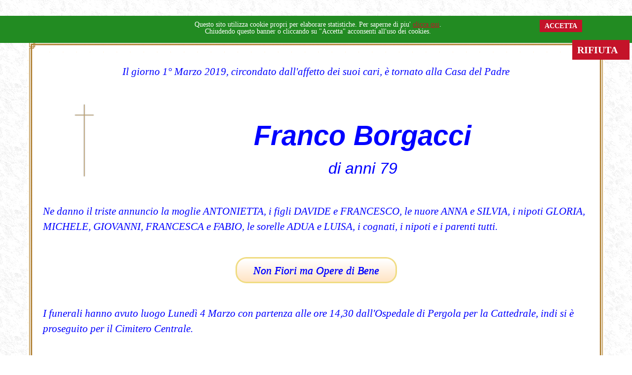

--- FILE ---
content_type: text/html
request_url: https://www.onoranzefunebripergola.org/necrologi/2019/marzo/borgacci_franco.asp
body_size: 9352
content:

<!doctype html>
<!--[if lt IE 7]> <html class="no-js ie6" lang="it"> <![endif]-->
<!--[if IE 7]>    <html class="no-js ie7" lang="it"> <![endif]-->
<!--[if IE 8]>    <html class="no-js ie8" lang="it"> <![endif]-->
<!--[if gt IE 8]><!--> <html class="no-js" lang="it"> <!--<![endif]-->
<head>
<title>Necrologio di Franco Borgacci - Funerali a Pergola</title>
<meta name="description" content="Il giorno 1° Marzo 2019, circondato dall'affetto dei suoi cari, è tornato alla Casa del Padre, Franco Borgacci." />
<meta name="keywords" content="necrologio, manifesto, epigrafe, epitaffio, Franco Borgacci" />
<meta http-equiv="Content-Type" content="text/html; charset=iso-8859-1">
<meta name="viewport" content="width=device-width, initial-scale=1.0">
<link href="/necrologi/0000ff.css" rel="stylesheet" type="text/css">
<link href="/necrologi/bootstrap.min.css" rel="stylesheet" type="text/css">
<link href="/necrologi/grid.css" rel="stylesheet" type="text/css">
<link href="/cornice/border.css" rel="stylesheet" type="text/css">

<style>
h2
{
display: none;   margin: auto; width: 253px;
}
</style>



<script type="application/ld+json">
{
  "@context": "https://schema.org",
  "@type": "Article",
  "mainEntityOfPage": {
    "@type": "WebPage",
    "@id": "https://www.onoranzefunebripergola.org/necrologi/2019/marzo/borgacci_franco.asp"
  },
  "headline": "Necrologio di Franco Borgacci",
  "image": [
    "https://www.onoranzefunebripergola.org/necrologi/2019/logo.png"
   ],
  "datePublished": "2019-03-02T10:42:20Z",
  "dateModified": "2019-03-02T10:42:20Z",
  "author": {
    "@type": "Person",
    "name": "ggianchi",
    "url": "https://twitter.com/ggianchi"
  },
   "publisher": {
    "@type": "Organization",
    "name": "Cecchetelli",
    "logo": {
      "@type": "ImageObject",
      "url": "https://www.onoranzefunebripergola.org/images/cecchetelli.png"
    }
  },
  "description": "Il giorno 1° Marzo 2019, circondato dall'affetto dei suoi cari, è tornato alla Casa del Padre, Franco Borgacci."
}
</script>



<link rel = "alternate" hreflang = "it-IT" href = "https://www.onoranzefunebripergola.org/necrologi/2019/marzo/borgacci_franco.asp">
<link rel = "alternate" hreflang = "x-default" href = "https://www.onoranzefunebripergola.org/necrologi/2019/marzo/borgacci_franco.asp">
<link rel = "canonical" href = "https://www.onoranzefunebripergola.org/necrologi/2019/marzo/borgacci_franco.asp">



<script type="text/javascript">
<!--
 
var stile = "top=10, left=10, width=630, height=470, status=no, menubar=no, toolbar=no scrollbars=no";
 
function Popup(apri) 
{
  window.open(apri, "", stile);
}
//-->
</script>

<link href="https://www.onoranzefunebripergola.org/cookie/cookie.css" rel="stylesheet" type="text/css" />

</head>

<body background="/images/marmo_bianco.gif" bgproperties="fixed" oncontextmenu="return false">

		<div id="cookie_banner_container" style="display:none;">
			<div id="cookie_banner_inner">
				<div id="cookie_banner_container_02">
					<div id="cookie_banner">
						<div id="cookie_btnTxt_box_left">
							<div id="cookieAlertTxtBox">
								Questo sito utilizza cookie propri per elaborare statistiche. Per saperne di piu' 
								<a id="privacy_link" class="linkEsterno" href="https://www.onoranzefunebripergola.org/cookie/privacy.html"> clicca qui</a>.
								<br />
								Chiudendo questo banner o cliccando su "Accetta" acconsenti all'uso dei cookies.
							</div>
							<div id="cookieAlertBtnBox">
								<a id="cookie_banner_close_02" href="#" style="margin-right: 0px; margin-top: 2px;">ACCETTA</a>
							</div>
						</div>
						<div id="cookie_btnTxt_box_right" style="width:4%;">
							<a id="cookie_banner_close_01" href="#">RIFIUTA&nbsp;&nbsp;&nbsp;</a>
						</div>
					</div>
				</div>
			</div>
		</div>
		<script type="text/javascript" src="https://www.onoranzefunebripergola.org/cookie/cookie.js"></script>
		<script type="text/javascript">//<![CDATA[
			addFsCookieBannerContainer("");
		//]]></script>



<div class="container">
<div id="border">






  <div class="row">
    <div class="col-md-12"><div align="center"><span class="inizio">Il giorno 1° Marzo 2019, circondato dall'affetto dei suoi cari, è tornato alla Casa del Padre </span></div></div>
    </div>







  <div class="row">


        <div class="col-md-2"><div align="center"><img src="https://www.onoranzefunebripergola.org/necrologi/fiori/croce_oro.png" alt="Croce o immagine"></div></div>
        <div class="col-md-10"><div align="center">
<br>
<span class="nome">Franco Borgacci</span>


<br><span class="donna">di anni 79</span>






</div></div>


</div>











   <div class="row">
      <div class="col-md-12"><div align="left"><span class="inizio">Ne danno il triste annuncio la moglie ANTONIETTA, i figli DAVIDE e FRANCESCO, le nuore ANNA e SILVIA, i nipoti GLORIA, MICHELE, GIOVANNI, FRANCESCA e FABIO, le sorelle ADUA e LUISA, i cognati, i nipoti e i parenti tutti.</span></div></div>

  </div>





   <div class="row">
      <div class="col-md-12"><div align="center"><div id="box">Non Fiori ma Opere di Bene</div></div></div>

  </div>

    



   <div class="row">
     <div class="col-md-12"><div align="left"><span class="inizio">I funerali hanno avuto luogo Lunedì 4 Marzo con partenza alle ore 14,30 dall'Ospedale di Pergola per la Cattedrale, indi si è proseguito per il Cimitero Centrale.</span></div></div>
    </div>

 

            






  <div class="row">
        
 <div class="col-8"><div align="left"><span class="orario">Pergola, 2 Marzo 2019</span></div></div>
  <div class="col-4"><div align="right"><img src="https://www.onoranzefunebripergola.org/images/logo-cecchetelli.png" height="60" alt="Logo Onoranze Funebri Cecchetelli"></div></div>
  
      </div>
 




</div>
</div>



<div align="center">


<span class="murale"> Guarda anche il manifesto murale di <a href="javascript:Popup('man-borgacci-franco.asp')"><span class="murale"><u>Franco Borgacci</u></span></a></span><br>

</div>
<div align="center">

<img src="../../../social/logo-condividi.png" width="135" height="30" alt="logo condividere">&ensp;&ensp;

<a href="https://api.whatsapp.com/send?text=Necrologio+di+Franco Borgacci+https://www.onoranzefunebripergola.org/necrologi/2019/marzo/borgacci_franco.asp"  target="_blank" rel="nofollow" title="Condividi il Necrologio di Franco Borgacci su WhatsApp"><img src="../../../social/watt.png" width="30" height="30" alt="Condividi questa pagina su WhatsApp"></a>&nbsp;&nbsp;&ensp;

<a href="https://www.facebook.com/sharer.php?u=https://www.onoranzefunebripergola.org/necrologi/2019/marzo/borgacci_franco.asp&t=Necrologio+di+Franco Borgacci" target="_blank" rel="nofollow" title="Condividi il Necrologio di Franco Borgacci su Facebook"><img src="../../../social/fb.png" width="30" height="30" alt="Condividi questa pagina su Facebook"/></a>&nbsp;&nbsp;&nbsp;&ensp;


<a href="https://twitter.com/intent/tweet?text=Necrologio+di+Franco Borgacci+https://www.onoranzefunebripergola.org/necrologi/2019/marzo/borgacci_franco.asp" rel="nofollow" target="_blank" title="Condividi il Necrologio di Franco Borgacci su Twitter"><img src="../../../social/tw.png" width="30" height="30" alt="Condividi questa pagina su Twitter"/></a>

&ensp;



<a href="mailto:?subject=Necrologio di Franco Borgacci&amp;body=Il giorno 1° Marzo 2019, circondato dall'affetto dei suoi cari, è tornato alla Casa del Padre+ Franco Borgacci%0Ahttps://www.onoranzefunebripergola.org/necrologi/2019/marzo/borgacci_franco.asp" title="Condividi via email il Necrologio di Franco Borgacci" target="_blank"><img src="../../../social/logo_email.png" width="52" height="52" alt="Invia necrologio di Franco Borgacci per email"></a>
&ensp;

 <a href="javascript:window.print();"><img src="../../../social/stampa.png" width="30" height="30" alt="Stampa il Necrologio di Franco Borgacci"></a>


<br/>


<br/>

<span class="pagine">

© Copyright <a href="https://www.onoranzefunebripergola.org"><font color="#0000ff"><u>CASA DEL COMMIATO Cecchetelli - Pergola e San Lorenzo in Campo</u></font></a></span>
<br/><br/>
<span class="pagine">
<a href="https://www.onoranzefunebripergola.org/necrologi-del-mese.asp"><font color="#0000ff"><u>Necrologi del mese</u></a></font> - 
<a href="https://www.onoranzefunebripergola.org/necrologi/index.asp"><font color="#0000ff"><u>Necrologi Online Pergola</u></a></font> - 
<a href="https://www.onoranzefunebripergola.org/necrologi-di-oggi.asp"><font color="#0000ff"><u>Necrologi di oggi</a></font> - 
<a href="https://www.onoranzefunebripergola.org/necrologi-della-settimana.asp"><font color="#0000ff"><u>Necrologi della settimana</u></a></font> -
<a href="https://www.onoranzefunebripergola.org/necrologi-san-lorenzo-in-campo.asp"><font color="#0000ff"><u>Necrologi San Lorenzo in Campo</u></a></font>

</span>

<br/><br/><span class="pagine">Oggi è  Giovedi 22 Gennaio 2026<br>- S. Gaudenzio vescovo -</span>
</div>
 <br><br> 

<script>document.write("<img src='https://www.onoranzefunebripergola.org/contatore/default.asp?Refer="+escape(document.referrer)+"&Url="+escape(document.URL)+"&ScrW="+escape(screen.width)+"&ScrH="+escape(screen.height)+"' width=1 height=1>");</script>
<!--2518-->
</body>
</html>


--- FILE ---
content_type: text/css
request_url: https://www.onoranzefunebripergola.org/necrologi/0000ff.css
body_size: 905
content:
body 

{ scrollbar-base-color:#0000ff;background-attachment:fixed;} 



.nome {
font-family : Georgia,Arial,Times New Roman,Helvetica;
      color : #0000ff;
  font-size : 42pt;
 text-align : center;
font-weight : bold;
 font-style : italic;
       }
.donna {
font-family : Georgia,Arial,Times New Roman,Helvetica;
      color : #0000ff;
  font-size : 24pt;
 text-align : center;
font-weight : lighter;
 font-style : italic;
       }
.annuncio {
font-family : Times New Roman,Arial,Helvetica;
      color : #0000ff;
  font-size : 18pt;
 text-align : center;
font-weight : bold;
 font-style : italic;
       }
.funerale {
font-family : Times New Roman,Arial,Helvetica;
      color : #0000ff;
  font-size : 16pt;
 text-align : center;
font-weight : bold;
 font-style : italic;
       }

.ardente {
font-family : Times New Roman,Arial,Helvetica;
      color : #908435;
  font-size : 16pt;
 text-align : center;
font-weight : bold;
 font-style : italic;
 text-shadow: 1px 1px #000;
       }

.grassetto {
font-family : Times New Roman,Arial,Helvetica;
      color : #0000ff;
  font-size : 18pt;
 text-align : center;
font-weight : lighter;
 font-style : normal;
       }
.ringrazia {
font-family : Times New Roman,Arial,Helvetica;
      color : #0000ff;
  font-size : 16pt;
 text-align : center;
font-weight : lighter;
 font-style : italic;
       }
.inizio {
font-family : Times New Roman,Arial,Helvetica;
      color : #0000ff;
  font-size : 16pt;
 text-align : center;
/*font-weight : lighter;*/
 font-style : italic;
       }
.rosario {
font-family : Times New Roman,Arial,Helvetica;
      color : #0000ff;
  font-size : 16pt;
 text-align : center;
font-weight : lighter;
 font-style : italic;
       }
.orario {
font-family : Times New Roman,Arial,Helvetica;
      color : #0000ff;
  font-size : 16pt;
 text-align : center;
font-weight : lighter;
 font-style : italic;
       }
.cimitero {
font-family : Times New Roman,Arial,Helvetica;
      color : #0000ff;
  font-size : 16pt;
 text-align : center;
font-weight : lighter;
 font-style : italic;
       }
.pagine
{
FONT-FAMILY: verdana, georgia, Helvetica, sans-serif;
COLOR: #0000ff;
FONT-SIZE: 16pt;;
FONT-WEIGHT: none;
TEXT-DECORATION: none;
BACKGROUND: none;
       }

.murale {
font-family : Georgia,Arial,Times New Roman,Helvetica;
      color : #0000ff;
  font-size : 22pt;
 text-align : center;
font-weight : bold;
 font-style : normal;

       }

.murale:link {
font-family : Georgia,Arial,Times New Roman,Helvetica;
      color : #0000ff;
  font-size : 22pt;
 text-align : center;
font-weight : bold;
 font-style : normal;

       }
.murale:visited {
font-family : Georgia,Arial,Times New Roman,Helvetica;
      color : #0000ff;
  font-size : 22pt;
 text-align : center;
font-weight : bold;
 font-style : normal;

       }

.murale:active {
font-family : Georgia,Arial,Times New Roman,Helvetica;
      color : #0000ff;
  font-size : 22pt;
 text-align : center;
font-weight : bold;
 font-style : normal;

       }
.murale:focus {
font-family : Georgia,Arial,Times New Roman,Helvetica;
      color : #0000ff;
  font-size : 22pt;
 text-align : center;
font-weight : bold;
 font-style : normal;

       }
.murale:hover {
font-family : Georgia,Arial,Times New Roman,Helvetica;
      color : #0000ff;
  font-size : 22pt;
 text-align : center;
font-weight : bold;
 font-style : normal;

       }




#box 
{
	
-moz-box-shadow: 0px 0px 0px 2px #F0DC82;


-webkit-box-shadow: 0px 0px 0px 2px #F0DC82;
	

box-shadow: 0px 0px 0px 2px #F0DC82;
	

background:-webkit-gradient(linear, left top, left bottom, color-stop(0.05, #7892c2), color-stop(1, #FFE4C4));
	

background:-moz-linear-gradient(top, #ffffff 5%, #FFE4C4 100%);

	
background:-webkit-linear-gradient(top, #ffffff 5%, #FFE4C4 100%);
	

background:-o-linear-gradient(top, #ffffff 5%, #FFE4C4 100%);
	

background:-ms-linear-gradient(top, #ffffff 5%, #FFE4C4 100%);
	

background:linear-gradient(to bottom, #ffffff 5%, #FFE4C4 100%);
	

filter:progid:DXImageTransform.Microsoft.gradient(startColorstr='#FFE4C4', endColorstr='#FFE4C4',GradientType=0);
	

background-color:#FFE4C4;
	

-moz-border-radius:10px;
	

-webkit-border-radius:10px;
	

border-radius:20px;
	

border:1px solid #F0DC82;
	

display:inline-block;
	

color:#0000ff;
	

font-family:Times New Roman,Arial;
	

font-size:22px;



font-weight : normal;
 
font-style : italic;	

padding:7px 33px;


text-align: center;	

text-decoration:none;
	

text-shadow:0px 1px 0px #0000ff;

}


#blubox {
   border-radius: 20px;
   background: #0000ff;
   border: 2px solid #0000ff;
   padding:7px 33px;
   display:inline-block; 
   font-size:22px;
   color: #ffffff;
   font-weight : normal;
   font-style : italic;
   text-shadow:0px 1px 0px #ffffff; 
}

#nerobox {
   border-radius: 20px;
   background: #000000;
   border: 2px solid #000000;
   padding:7px 33px; 
   display:inline-block; 
   font-size:22px;
   color: #ffffff;
   font-weight : normal;
   font-style : italic;
   text-shadow:0px 1px 0px #ffffff; 
}

button

{

 margin: 0 auto;
 display: block;
 padding: 14px 20px;
 text-align: center;
 font-size: 1.5em;
 font-style : italic;
 color: #0000ff;

}



@media all and (max-width: 1200px) {
    
.nome {
font-family : Georgia,Arial,Times New Roman,Helvetica;
      color : #0000ff;
  font-size : 32pt;
 text-align : center;
font-weight : bold;
 font-style : italic;
}
}


@media (min-width: 250px) and (max-width: 600px) {
    
.nome {
font-family : Georgia,Arial,Times New Roman,Helvetica;
      color : #0000ff;
  font-size : 28pt;
 text-align : center;
font-weight : bold;
 font-style : italic;
}

.murale {
font-family : Georgia,Arial,Times New Roman,Helvetica;
      color : #0000ff;
  font-size : 18pt;
 text-align : center;
font-weight : bold;
 font-style : normal;

       }

.murale:link {
font-family : Georgia,Arial,Times New Roman,Helvetica;
      color : #0000ff;
  font-size : 18pt;
 text-align : center;
font-weight : bold;
 font-style : normal;

       }
.murale:visited {
font-family : Georgia,Arial,Times New Roman,Helvetica;
      color : #0000ff;
  font-size : 18pt;
 text-align : center;
font-weight : bold;
 font-style : normal;

       }

.murale:active {
font-family : Georgia,Arial,Times New Roman,Helvetica;
      color : #0000ff;
  font-size : 18pt;
 text-align : center;
font-weight : bold;
 font-style : normal;

       }
.murale:focus {
font-family : Georgia,Arial,Times New Roman,Helvetica;
      color : #0000ff;
  font-size : 18pt;
 text-align : center;
font-weight : bold;
 font-style : normal;

       }
.murale:hover {
font-family : Georgia,Arial,Times New Roman,Helvetica;
      color : #0000ff;
  font-size : 18pt;
 text-align : center;
font-weight : bold;
 font-style : normal;

       }


}
